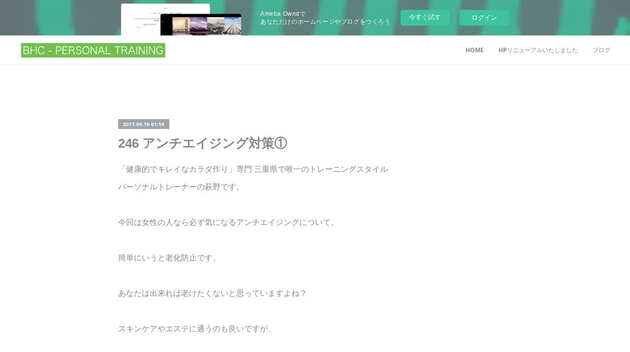

--- FILE ---
content_type: text/html; charset=utf-8
request_url: https://bhc-personal.amebaownd.com/posts/2922027/
body_size: 11745
content:
<!doctype html>

            <html lang="ja" data-reactroot=""><head><meta charSet="UTF-8"/><meta http-equiv="X-UA-Compatible" content="IE=edge"/><meta name="viewport" content="width=device-width,user-scalable=no,initial-scale=1.0,minimum-scale=1.0,maximum-scale=1.0"/><title data-react-helmet="true">246  アンチエイジング対策① | 三重県で唯一のパーソナルトレーニングスタイル！今の自分よりさらに健康でキレイになりたいあなたへ！</title><link data-react-helmet="true" rel="canonical" href="https://bhc-personal.amebaownd.com/posts/2922027/"/><meta name="description" content="「健康的でキレイなカラダ作り」専門 三重県で唯一のトレーニングスタイルパーソナルトレーナーの萩野です。今回は女性の人なら必ず気になるアンチエイジングについて。簡単にいうと老化防止です。あなたは出来れば"/><meta property="fb:app_id" content="522776621188656"/><meta property="og:url" content="https://www.bhc-personal-hagino.com/posts/2922027"/><meta property="og:type" content="article"/><meta property="og:title" content="246  アンチエイジング対策①"/><meta property="og:description" content="「健康的でキレイなカラダ作り」専門 三重県で唯一のトレーニングスタイルパーソナルトレーナーの萩野です。今回は女性の人なら必ず気になるアンチエイジングについて。簡単にいうと老化防止です。あなたは出来れば"/><meta property="og:image" content="https://cdn.amebaowndme.com/madrid-prd/madrid-web/images/sites/309115/653df3a30cdf985896f96f1d5a152064_b13b9c6c2924b4aa7879ae3f3b57454b.jpg"/><meta property="og:site_name" content="三重県で唯一のパーソナルトレーニングスタイル！今の自分よりさらに健康でキレイになりたいあなたへ！"/><meta property="og:locale" content="ja_JP"/><meta name="twitter:card" content="summary_large_image"/><meta name="twitter:site" content="@amebaownd"/><meta name="twitter:title" content="246  アンチエイジング対策① | 三重県で唯一のパーソナルトレーニングスタイル！今の自分よりさらに健康でキレイになりたいあなたへ！"/><meta name="twitter:description" content="「健康的でキレイなカラダ作り」専門 三重県で唯一のトレーニングスタイルパーソナルトレーナーの萩野です。今回は女性の人なら必ず気になるアンチエイジングについて。簡単にいうと老化防止です。あなたは出来れば"/><meta name="twitter:image" content="https://cdn.amebaowndme.com/madrid-prd/madrid-web/images/sites/309115/653df3a30cdf985896f96f1d5a152064_b13b9c6c2924b4aa7879ae3f3b57454b.jpg"/><meta name="twitter:app:id:iphone" content="911640835"/><meta name="twitter:app:url:iphone" content="amebaownd://public/sites/309115/posts/2922027"/><meta name="twitter:app:id:googleplay" content="jp.co.cyberagent.madrid"/><meta name="twitter:app:url:googleplay" content="amebaownd://public/sites/309115/posts/2922027"/><meta name="twitter:app:country" content="US"/><link rel="amphtml" href="https://amp.amebaownd.com/posts/2922027"/><link rel="alternate" type="application/rss+xml" title="三重県で唯一のパーソナルトレーニングスタイル！今の自分よりさらに健康でキレイになりたいあなたへ！" href="https://www.bhc-personal-hagino.com/rss.xml"/><link rel="alternate" type="application/atom+xml" title="三重県で唯一のパーソナルトレーニングスタイル！今の自分よりさらに健康でキレイになりたいあなたへ！" href="https://www.bhc-personal-hagino.com/atom.xml"/><link rel="sitemap" type="application/xml" title="Sitemap" href="/sitemap.xml"/><link href="https://static.amebaowndme.com/madrid-frontend/css/user.min-a66be375c.css" rel="stylesheet" type="text/css"/><link href="https://static.amebaowndme.com/madrid-frontend/css/natalie/index.min-a66be375c.css" rel="stylesheet" type="text/css"/><link rel="icon" href="https://cdn.amebaowndme.com/madrid-prd/madrid-web/images/sites/309115/60605cbf8f5f4e26890b5692285a0ee2_056cc9f92970cbddd3420766a22c78d2.png?width=32&amp;height=32"/><link rel="apple-touch-icon" href="https://cdn.amebaowndme.com/madrid-prd/madrid-web/images/sites/309115/60605cbf8f5f4e26890b5692285a0ee2_056cc9f92970cbddd3420766a22c78d2.png?width=180&amp;height=180"/><style id="site-colors" charSet="UTF-8">.u-nav-clr {
  color: #888888;
}
.u-nav-bdr-clr {
  border-color: #888888;
}
.u-nav-bg-clr {
  background-color: #ffffff;
}
.u-nav-bg-bdr-clr {
  border-color: #ffffff;
}
.u-site-clr {
  color: ;
}
.u-base-bg-clr {
  background-color: #ffffff;
}
.u-btn-clr {
  color: #888888;
}
.u-btn-clr:hover,
.u-btn-clr--active {
  color: rgba(136,136,136, 0.7);
}
.u-btn-clr--disabled,
.u-btn-clr:disabled {
  color: rgba(136,136,136, 0.5);
}
.u-btn-bdr-clr {
  border-color: #aaaaaa;
}
.u-btn-bdr-clr:hover,
.u-btn-bdr-clr--active {
  border-color: rgba(170,170,170, 0.7);
}
.u-btn-bdr-clr--disabled,
.u-btn-bdr-clr:disabled {
  border-color: rgba(170,170,170, 0.5);
}
.u-btn-bg-clr {
  background-color: #aaaaaa;
}
.u-btn-bg-clr:hover,
.u-btn-bg-clr--active {
  background-color: rgba(170,170,170, 0.7);
}
.u-btn-bg-clr--disabled,
.u-btn-bg-clr:disabled {
  background-color: rgba(170,170,170, 0.5);
}
.u-txt-clr {
  color: #888888;
}
.u-txt-clr--lv1 {
  color: rgba(136,136,136, 0.7);
}
.u-txt-clr--lv2 {
  color: rgba(136,136,136, 0.5);
}
.u-txt-clr--lv3 {
  color: rgba(136,136,136, 0.3);
}
.u-txt-bg-clr {
  background-color: #f3f3f3;
}
.u-lnk-clr,
.u-clr-area a {
  color: #7ca4ab;
}
.u-lnk-clr:visited,
.u-clr-area a:visited {
  color: rgba(124,164,171, 0.7);
}
.u-lnk-clr:hover,
.u-clr-area a:hover {
  color: rgba(124,164,171, 0.5);
}
.u-ttl-blk-clr {
  color: #888888;
}
.u-ttl-blk-bdr-clr {
  border-color: #888888;
}
.u-ttl-blk-bdr-clr--lv1 {
  border-color: #e7e7e7;
}
.u-bdr-clr {
  border-color: #eeeeee;
}
.u-acnt-bdr-clr {
  border-color: #9fa5aa;
}
.u-acnt-bg-clr {
  background-color: #9fa5aa;
}
body {
  background-color: #ffffff;
}
blockquote {
  color: rgba(136,136,136, 0.7);
  border-left-color: #eeeeee;
};</style><style id="user-css" charSet="UTF-8">;</style><style media="screen and (max-width: 800px)" id="user-sp-css" charSet="UTF-8">;</style><script>
              (function(i,s,o,g,r,a,m){i['GoogleAnalyticsObject']=r;i[r]=i[r]||function(){
              (i[r].q=i[r].q||[]).push(arguments)},i[r].l=1*new Date();a=s.createElement(o),
              m=s.getElementsByTagName(o)[0];a.async=1;a.src=g;m.parentNode.insertBefore(a,m)
              })(window,document,'script','//www.google-analytics.com/analytics.js','ga');
            </script></head><body id="mdrd-a66be375c" class="u-txt-clr u-base-bg-clr theme-natalie plan-basic  "><noscript><iframe src="//www.googletagmanager.com/ns.html?id=GTM-PXK9MM" height="0" width="0" style="display:none;visibility:hidden"></iframe></noscript><script>
            (function(w,d,s,l,i){w[l]=w[l]||[];w[l].push({'gtm.start':
            new Date().getTime(),event:'gtm.js'});var f=d.getElementsByTagName(s)[0],
            j=d.createElement(s),dl=l!='dataLayer'?'&l='+l:'';j.async=true;j.src=
            '//www.googletagmanager.com/gtm.js?id='+i+dl;f.parentNode.insertBefore(j,f);
            })(window,document, 'script', 'dataLayer', 'GTM-PXK9MM');
            </script><div id="content"><div class="page u-nav-bg-clr " data-reactroot=""><div class="page__outer"><div class="page__inner u-base-bg-clr"><aside style="opacity:1 !important;visibility:visible !important;text-indent:0 !important;transform:none !important;display:block !important;position:static !important;padding:0 !important;overflow:visible !important;margin:0 !important"><div class="owndbarHeader  " style="opacity:1 !important;visibility:visible !important;text-indent:0 !important;transform:none !important;display:block !important;position:static !important;padding:0 !important;overflow:visible !important;margin:0 !important"></div></aside><header class="page__header header u-nav-bg-clr u-bdr-clr"><div class="header__inner"><div class="site-logo"><div><img alt=""/></div></div><nav role="navigation" class="header__nav global-nav u-font js-nav-overflow-criterion is-invisible"><ul class="global-nav__list "><li class="global-nav__item u-nav-bdr-clr js-nav-item "><a target="" class="u-nav-clr u-nav-bdr-clr u-font" href="/">HOME</a></li><li class="global-nav__item u-nav-bdr-clr js-nav-item "><a target="" class="u-nav-clr u-nav-bdr-clr u-font" href="/pages/4439126/page_202012041304">HPリニューアルいたしました</a></li><li class="global-nav__item u-nav-bdr-clr js-nav-item "><a target="" class="u-nav-clr u-nav-bdr-clr u-font" href="/pages/2292597/blog">ブログ</a></li></ul></nav><div class="header__icon header-icon"><span class="header-icon__item u-nav-bdr-clr"></span><span class="header-icon__item u-nav-bdr-clr"></span></div></div></header><div><div role="main" class="page__main-outer"><div class="page__main page__main--blog-detail u-base-bg-clr"><div class="section"><div class="blog-article-outer"><article class="blog-article"><div class="blog-article__inner"><div class="complementary-outer complementary-outer--slot1"><div class="complementary complementary--text "><div class="block-type--text"><div style="position:relative" class="block__outer block__outer--base u-clr-area"><div style="position:relative" class="block"><div style="position:relative" class="block__inner"><div class="block-txt txt txt--s u-txt-clr"></div></div></div></div></div></div></div><div class="blog-article__header"><div class="blog-article__date u-acnt-bg-clr u-font"><time class="" dateTime="2017-09-10T01:19:31Z">2017.09.10 01:19</time></div></div><div class="blog-article__content"><div class="blog-article__title blog-title"><h1 class="blog-title__text u-txt-clr">246  アンチエイジング対策①</h1></div><div class="blog-article__body blog-body blog-body--show-title"><div class="blog-body__item"><div class="blog-body__text u-txt-clr u-clr-area" data-block-type="text"><div>「健康的でキレイなカラダ作り」専門 三重県で唯一のトレーニングスタイル</div><div>パーソナルトレーナーの萩野です。</div><div><br></div><div>今回は女性の人なら必ず気になるアンチエイジングについて。</div><div><br></div><div>簡単にいうと老化防止です。</div><div><br></div><div>あなたは出来れば老けたくないと思っていますよね？</div><div><br></div><div>スキンケアやエステに通うのも良いですが、</div><div><br></div><div>まずは今からお伝えする事を見直すのをオススメします。</div><div><br></div><div><br></div><div></div></div></div><div class="blog-body__item"><div class="img img__item--"><div><img alt=""/></div></div></div><div class="blog-body__item"><div class="blog-body__text u-txt-clr u-clr-area" data-block-type="text"><div><br></div><div><br></div><div>まず第1のキーワードは…</div><div><br></div><div><br></div><h4 style="text-align: left;">抗酸化です。</h4><div><br></div><div><br></div><div>カラダは酸化（細胞がサビる）すると、</div><div><br></div><div>さまざまな老化現象が引き起こされます。</div><div><br></div><div><br></div><div>その酸化を防ぐ（抗酸化）には、</div><div>ファイトケミカルの栄養素が有効です。</div><div><br></div><div><br></div><div>直訳すると「植物性化学物質」で植物に含まれる有用な天然成分の総称です。</div><div><br></div><div><br></div><div>身近な名前でいうと、</div><div>ポリフェノールやアントシアニン、イソフラボンが有名です。</div><div><br></div><div><br></div><div><br></div><div>ちなみに細胞の酸化（サビ）</div><div><br></div><div>↓</div><div><br></div><div>細胞の異常コピーの繰り返し</div><div><br></div><div>↓</div><div><br></div><div>老化や病気</div><div><br></div><div><br></div><div>のサイクルになります。</div><div><br></div><div><br></div><div>病気の死因のトップである悪性新生物（ガン）の予防効果が高い図がありますので参考までに載せておきます。</div><div><br></div><div>↓  ↓  ↓</div><div></div></div></div><div class="blog-body__item"><div class="img img__item--"><div><img alt=""/></div></div></div><div class="blog-body__item"><div class="blog-body__text u-txt-clr u-clr-area" data-block-type="text"><div><br></div><div>この図の食べ物にはファイトケミカルが豊富に含まれていますし、</div><div><span style="-webkit-text-size-adjust: 100%;"><br></span></div><div><span style="-webkit-text-size-adjust: 100%;">個人的にはガン予防効果が高い食品は、</span><br></div><div>細胞がサビにくく老化しにくいかなと思っています。&nbsp;</div><div><br></div><div><br></div><div>大豆、お茶代、玄米、亜麻、全粒小麦、薬味、スパイス系が多いですね。</div><div><br></div><div><br></div><div>老けたくない、病気になりたくない、</div><div>と思ったあなたは是非今日から、</div><div>食卓に抗酸化食品を取り入れてみて下さい。</div><div><br></div><div><br></div><div>まずはバラエティに富んだ新鮮な旬の野菜や果物、薬味などから食べていきましょう。</div><div><br></div><div>プラスして言うなら野菜たくさん食べるのをオススメします。</div><div><br></div><div><br></div><div>第2のキーワードは次回お伝えします。</div><div><br></div><div>ーーーーーーーーーーーーーーーーーーーーーーーーーーーーーーーーーーーーーーーー</div><div>【ヨガ、TRX、タイ古式マッサージ、ファスティング・栄養アドバイスを融合させあなたに最も適したトレーニングメニューを提供する三重県 四日市市・鈴鹿を中心としたBHCパーソナルトレーニング】</div><div>〜お客様のカラダの歪み・バランスを改善し健康的でキレイなカラダへと導きます〜</div><div>&nbsp;</div><div>萩野</div><div><br></div><div><br></div><div><br></div></div></div></div></div><div class="blog-article__footer"><div class="reblog-btn-outer"><div class="reblog-btn-body"><button class="reblog-btn"><span class="reblog-btn__inner"><span class="icon icon--reblog2"></span></span></button></div></div></div></div><div class="complementary-outer complementary-outer--slot2"><div class="complementary complementary--shareButton "><div class="block-type--shareButton"><div class="share share--filled share--filled-4"><button class="share__btn--facebook share__btn share__btn--filled"><span aria-hidden="true" class="icon--facebook icon"></span></button><button class="share__btn--twitter share__btn share__btn--filled"><span aria-hidden="true" class="icon--twitter icon"></span></button><button class="share__btn--nanagogo share__btn share__btn--filled"><span aria-hidden="true" class="icon--nanagogo icon"></span></button></div></div></div><div class="complementary complementary--siteFollow "><div class="block-type--siteFollow"><div class="site-follow u-bdr-clr"><div class="site-follow__img"><div><img alt=""/></div></div><div class="site-follow__body"><p class="site-follow__title u-txt-clr"><span class="site-follow__title-inner ">三重県で唯一のパーソナルトレーニングスタイル！今の自分よりさらに健康でキレイになりたいあなたへ！</span></p><p class="site-follow__text u-txt-clr u-txt-clr--lv1">今よりもさらに健康でキレイになりたいあなたへ！
三重県で唯一のパーソナルトレーニングスタイル！
Beauty Health Care TRAINING　
 《カラダの歪み・バランスを改善し健康的でキレイなカラダ・動けるカラダ作り専門パーソナルトレーニング》</p><div class="site-follow__btn-outer"><button class="site-follow__btn site-follow__btn--yet"><div class="site-follow__btn-text"><span aria-hidden="true" class="site-follow__icon icon icon--plus"></span>フォロー</div></button></div></div></div></div></div><div class="complementary complementary--relatedPosts "><div class="block-type--relatedPosts"></div></div><div class="complementary complementary--postPrevNext "><div class="block-type--postPrevNext"><div class="pager pager--type1"><ul class="pager__list"><li class="pager__item pager__item--prev pager__item--bg"><a class="pager__item-inner " style="background-image:url(https://cdn.amebaowndme.com/madrid-prd/madrid-web/images/sites/309115/e81e877aa02eebb45fa9d47240f1a856_ed943ddc3204e43b2c547cd6c9d0be02.jpg?width=400)" href="/posts/2931932"><time class="pager__date " dateTime="2017-09-12T04:24:38Z">2017.09.12 04:24</time><div><span class="pager__description ">247   アンチエイジング対策②</span></div><span aria-hidden="true" class="pager__icon icon icon--disclosure-l4 "></span></a></li><li class="pager__item pager__item--next pager__item--bg"><a class="pager__item-inner " style="background-image:url(https://cdn.amebaowndme.com/madrid-prd/madrid-web/images/sites/309115/7244966812637f6a2347018fae09f905_3458070e9254d2b14afb6cec173dc07f.jpg?width=400)" href="/posts/2909853"><time class="pager__date " dateTime="2017-09-07T08:22:47Z">2017.09.07 08:22</time><div><span class="pager__description ">245  『トレーニングしてて良かった〜♫』</span></div><span aria-hidden="true" class="pager__icon icon icon--disclosure-r4 "></span></a></li></ul></div></div></div></div><div class="blog-article__comment"><div class="comment-list js-comment-list"><div><p class="comment-count u-txt-clr u-txt-clr--lv2"><span>0</span>コメント</p><ul><li class="comment-list__item comment-item js-comment-form"><div class="comment-item__body"><form class="comment-item__form u-bdr-clr "><div class="comment-item__form-head"><textarea type="text" id="post-comment" maxLength="1100" placeholder="コメントする..." class="comment-item__input"></textarea></div><div class="comment-item__form-foot"><p class="comment-item__count-outer"><span class="comment-item__count ">1000</span> / 1000</p><button type="submit" disabled="" class="comment-item__submit">投稿</button></div></form></div></li></ul></div></div></div><div class="pswp" tabindex="-1" role="dialog" aria-hidden="true"><div class="pswp__bg"></div><div class="pswp__scroll-wrap"><div class="pswp__container"><div class="pswp__item"></div><div class="pswp__item"></div><div class="pswp__item"></div></div><div class="pswp__ui pswp__ui--hidden"><div class="pswp__top-bar"><div class="pswp__counter"></div><button class="pswp__button pswp__button--close" title="Close (Esc)"></button><button class="pswp__button pswp__button--share" title="Share"></button><button class="pswp__button pswp__button--fs" title="Toggle fullscreen"></button><button class="pswp__button pswp__button--zoom" title="Zoom in/out"></button><div class="pswp__preloader"><div class="pswp__preloader__icn"><div class="pswp__preloader__cut"><div class="pswp__preloader__donut"></div></div></div></div></div><div class="pswp__share-modal pswp__share-modal--hidden pswp__single-tap"><div class="pswp__share-tooltip"></div></div><div class="pswp__button pswp__button--close pswp__close"><span class="pswp__close__item pswp__close"></span><span class="pswp__close__item pswp__close"></span></div><div class="pswp__bottom-bar"><button class="pswp__button pswp__button--arrow--left js-lightbox-arrow" title="Previous (arrow left)"></button><button class="pswp__button pswp__button--arrow--right js-lightbox-arrow" title="Next (arrow right)"></button></div><div class=""><div class="pswp__caption"><div class="pswp__caption"></div><div class="pswp__caption__link"><a class="js-link"></a></div></div></div></div></div></div></article></div></div></div></div></div><aside style="opacity:1 !important;visibility:visible !important;text-indent:0 !important;transform:none !important;display:block !important;position:static !important;padding:0 !important;overflow:visible !important;margin:0 !important"><div class="owndbar" style="opacity:1 !important;visibility:visible !important;text-indent:0 !important;transform:none !important;display:block !important;position:static !important;padding:0 !important;overflow:visible !important;margin:0 !important"></div></aside><footer role="contentinfo" class="page__footer footer" style="opacity:1 !important;visibility:visible !important;text-indent:0 !important;overflow:visible !important;position:static !important"><div class="footer__inner u-bdr-clr footer--pagetop" style="opacity:1 !important;visibility:visible !important;text-indent:0 !important;overflow:visible !important;display:block !important;transform:none !important"><p class="pagetop"><a href="#" class="pagetop__link u-bdr-clr">Page Top</a></p><div class="footer__item u-bdr-clr" style="opacity:1 !important;visibility:visible !important;text-indent:0 !important;overflow:visible !important;display:block !important;transform:none !important"><p class="footer__copyright u-font"><small class="u-txt-clr u-txt-clr--lv2 u-font" style="color:rgba(136,136,136, 0.5) !important">三重県で唯一のパーソナルトレーニングスタイル！今よりもさらに健康でキレイになりたいあなたへ！</small></p><div class="powered-by"><a href="https://www.amebaownd.com" class="powered-by__link"><span class="powered-by__text">Powered by</span><span class="powered-by__logo">AmebaOwnd</span><span class="powered-by__text">無料でホームページをつくろう</span></a></div></div></div></footer></div></div><div class="toast"></div></div></div><img src="//sy.ameblo.jp/sync/?org=sy.amebaownd.com" alt="" style="display:none" width="1" height="1"/><script charSet="UTF-8">window.mdrdEnv="prd";</script><script charSet="UTF-8">window.INITIAL_STATE={"authenticate":{"authCheckCompleted":false,"isAuthorized":false},"blogPostReblogs":{},"category":{},"currentSite":{"fetching":false,"status":null,"site":{}},"shopCategory":{},"categories":{},"notifications":{},"page":{},"paginationTitle":{},"postArchives":{},"postComments":{"2922027":{"data":[],"pagination":{"total":0,"offset":0,"limit":3,"cursors":{"after":"","before":""}},"fetching":false},"submitting":false,"postStatus":null},"postDetail":{"postDetail-blogPostId:2922027":{"fetching":false,"loaded":true,"meta":{"code":200},"data":{"id":"2922027","userId":"439057","siteId":"309115","status":"publish","title":"246  アンチエイジング対策①","contents":[{"type":"text","format":"html","value":"\u003Cdiv\u003E「健康的でキレイなカラダ作り」専門 三重県で唯一のトレーニングスタイル\u003C\u002Fdiv\u003E\u003Cdiv\u003Eパーソナルトレーナーの萩野です。\u003C\u002Fdiv\u003E\u003Cdiv\u003E\u003Cbr\u003E\u003C\u002Fdiv\u003E\u003Cdiv\u003E今回は女性の人なら必ず気になるアンチエイジングについて。\u003C\u002Fdiv\u003E\u003Cdiv\u003E\u003Cbr\u003E\u003C\u002Fdiv\u003E\u003Cdiv\u003E簡単にいうと老化防止です。\u003C\u002Fdiv\u003E\u003Cdiv\u003E\u003Cbr\u003E\u003C\u002Fdiv\u003E\u003Cdiv\u003Eあなたは出来れば老けたくないと思っていますよね？\u003C\u002Fdiv\u003E\u003Cdiv\u003E\u003Cbr\u003E\u003C\u002Fdiv\u003E\u003Cdiv\u003Eスキンケアやエステに通うのも良いですが、\u003C\u002Fdiv\u003E\u003Cdiv\u003E\u003Cbr\u003E\u003C\u002Fdiv\u003E\u003Cdiv\u003Eまずは今からお伝えする事を見直すのをオススメします。\u003C\u002Fdiv\u003E\u003Cdiv\u003E\u003Cbr\u003E\u003C\u002Fdiv\u003E\u003Cdiv\u003E\u003Cbr\u003E\u003C\u002Fdiv\u003E\u003Cdiv\u003E\u003C\u002Fdiv\u003E"},{"type":"image","fit":true,"scale":1,"align":"","url":"https:\u002F\u002Fcdn.amebaowndme.com\u002Fmadrid-prd\u002Fmadrid-web\u002Fimages\u002Fsites\u002F309115\u002F653df3a30cdf985896f96f1d5a152064_b13b9c6c2924b4aa7879ae3f3b57454b.jpg","link":"","width":640,"height":427,"target":"_blank","lightboxIndex":0},{"type":"text","format":"html","value":"\u003Cdiv\u003E\u003Cbr\u003E\u003C\u002Fdiv\u003E\u003Cdiv\u003E\u003Cbr\u003E\u003C\u002Fdiv\u003E\u003Cdiv\u003Eまず第1のキーワードは…\u003C\u002Fdiv\u003E\u003Cdiv\u003E\u003Cbr\u003E\u003C\u002Fdiv\u003E\u003Cdiv\u003E\u003Cbr\u003E\u003C\u002Fdiv\u003E\u003Ch4 style=\"text-align: left;\"\u003E抗酸化です。\u003C\u002Fh4\u003E\u003Cdiv\u003E\u003Cbr\u003E\u003C\u002Fdiv\u003E\u003Cdiv\u003E\u003Cbr\u003E\u003C\u002Fdiv\u003E\u003Cdiv\u003Eカラダは酸化（細胞がサビる）すると、\u003C\u002Fdiv\u003E\u003Cdiv\u003E\u003Cbr\u003E\u003C\u002Fdiv\u003E\u003Cdiv\u003Eさまざまな老化現象が引き起こされます。\u003C\u002Fdiv\u003E\u003Cdiv\u003E\u003Cbr\u003E\u003C\u002Fdiv\u003E\u003Cdiv\u003E\u003Cbr\u003E\u003C\u002Fdiv\u003E\u003Cdiv\u003Eその酸化を防ぐ（抗酸化）には、\u003C\u002Fdiv\u003E\u003Cdiv\u003Eファイトケミカルの栄養素が有効です。\u003C\u002Fdiv\u003E\u003Cdiv\u003E\u003Cbr\u003E\u003C\u002Fdiv\u003E\u003Cdiv\u003E\u003Cbr\u003E\u003C\u002Fdiv\u003E\u003Cdiv\u003E直訳すると「植物性化学物質」で植物に含まれる有用な天然成分の総称です。\u003C\u002Fdiv\u003E\u003Cdiv\u003E\u003Cbr\u003E\u003C\u002Fdiv\u003E\u003Cdiv\u003E\u003Cbr\u003E\u003C\u002Fdiv\u003E\u003Cdiv\u003E身近な名前でいうと、\u003C\u002Fdiv\u003E\u003Cdiv\u003Eポリフェノールやアントシアニン、イソフラボンが有名です。\u003C\u002Fdiv\u003E\u003Cdiv\u003E\u003Cbr\u003E\u003C\u002Fdiv\u003E\u003Cdiv\u003E\u003Cbr\u003E\u003C\u002Fdiv\u003E\u003Cdiv\u003E\u003Cbr\u003E\u003C\u002Fdiv\u003E\u003Cdiv\u003Eちなみに細胞の酸化（サビ）\u003C\u002Fdiv\u003E\u003Cdiv\u003E\u003Cbr\u003E\u003C\u002Fdiv\u003E\u003Cdiv\u003E↓\u003C\u002Fdiv\u003E\u003Cdiv\u003E\u003Cbr\u003E\u003C\u002Fdiv\u003E\u003Cdiv\u003E細胞の異常コピーの繰り返し\u003C\u002Fdiv\u003E\u003Cdiv\u003E\u003Cbr\u003E\u003C\u002Fdiv\u003E\u003Cdiv\u003E↓\u003C\u002Fdiv\u003E\u003Cdiv\u003E\u003Cbr\u003E\u003C\u002Fdiv\u003E\u003Cdiv\u003E老化や病気\u003C\u002Fdiv\u003E\u003Cdiv\u003E\u003Cbr\u003E\u003C\u002Fdiv\u003E\u003Cdiv\u003E\u003Cbr\u003E\u003C\u002Fdiv\u003E\u003Cdiv\u003Eのサイクルになります。\u003C\u002Fdiv\u003E\u003Cdiv\u003E\u003Cbr\u003E\u003C\u002Fdiv\u003E\u003Cdiv\u003E\u003Cbr\u003E\u003C\u002Fdiv\u003E\u003Cdiv\u003E病気の死因のトップである悪性新生物（ガン）の予防効果が高い図がありますので参考までに載せておきます。\u003C\u002Fdiv\u003E\u003Cdiv\u003E\u003Cbr\u003E\u003C\u002Fdiv\u003E\u003Cdiv\u003E↓  ↓  ↓\u003C\u002Fdiv\u003E\u003Cdiv\u003E\u003C\u002Fdiv\u003E"},{"type":"image","fit":true,"scale":1,"align":"","url":"https:\u002F\u002Fcdn.amebaowndme.com\u002Fmadrid-prd\u002Fmadrid-web\u002Fimages\u002Fsites\u002F309115\u002F9a624411e879749c8ac5028d57519de4_d1015b7b3143326b6efd881dd4d17428.jpg","link":"","width":791,"height":1254,"target":"_blank","lightboxIndex":1},{"type":"text","format":"html","value":"\u003Cdiv\u003E\u003Cbr\u003E\u003C\u002Fdiv\u003E\u003Cdiv\u003Eこの図の食べ物にはファイトケミカルが豊富に含まれていますし、\u003C\u002Fdiv\u003E\u003Cdiv\u003E\u003Cspan style=\"-webkit-text-size-adjust: 100%;\"\u003E\u003Cbr\u003E\u003C\u002Fspan\u003E\u003C\u002Fdiv\u003E\u003Cdiv\u003E\u003Cspan style=\"-webkit-text-size-adjust: 100%;\"\u003E個人的にはガン予防効果が高い食品は、\u003C\u002Fspan\u003E\u003Cbr\u003E\u003C\u002Fdiv\u003E\u003Cdiv\u003E細胞がサビにくく老化しにくいかなと思っています。&nbsp;\u003C\u002Fdiv\u003E\u003Cdiv\u003E\u003Cbr\u003E\u003C\u002Fdiv\u003E\u003Cdiv\u003E\u003Cbr\u003E\u003C\u002Fdiv\u003E\u003Cdiv\u003E大豆、お茶代、玄米、亜麻、全粒小麦、薬味、スパイス系が多いですね。\u003C\u002Fdiv\u003E\u003Cdiv\u003E\u003Cbr\u003E\u003C\u002Fdiv\u003E\u003Cdiv\u003E\u003Cbr\u003E\u003C\u002Fdiv\u003E\u003Cdiv\u003E老けたくない、病気になりたくない、\u003C\u002Fdiv\u003E\u003Cdiv\u003Eと思ったあなたは是非今日から、\u003C\u002Fdiv\u003E\u003Cdiv\u003E食卓に抗酸化食品を取り入れてみて下さい。\u003C\u002Fdiv\u003E\u003Cdiv\u003E\u003Cbr\u003E\u003C\u002Fdiv\u003E\u003Cdiv\u003E\u003Cbr\u003E\u003C\u002Fdiv\u003E\u003Cdiv\u003Eまずはバラエティに富んだ新鮮な旬の野菜や果物、薬味などから食べていきましょう。\u003C\u002Fdiv\u003E\u003Cdiv\u003E\u003Cbr\u003E\u003C\u002Fdiv\u003E\u003Cdiv\u003Eプラスして言うなら野菜たくさん食べるのをオススメします。\u003C\u002Fdiv\u003E\u003Cdiv\u003E\u003Cbr\u003E\u003C\u002Fdiv\u003E\u003Cdiv\u003E\u003Cbr\u003E\u003C\u002Fdiv\u003E\u003Cdiv\u003E第2のキーワードは次回お伝えします。\u003C\u002Fdiv\u003E\u003Cdiv\u003E\u003Cbr\u003E\u003C\u002Fdiv\u003E\u003Cdiv\u003Eーーーーーーーーーーーーーーーーーーーーーーーーーーーーーーーーーーーーーーーー\u003C\u002Fdiv\u003E\u003Cdiv\u003E【ヨガ、TRX、タイ古式マッサージ、ファスティング・栄養アドバイスを融合させあなたに最も適したトレーニングメニューを提供する三重県 四日市市・鈴鹿を中心としたBHCパーソナルトレーニング】\u003C\u002Fdiv\u003E\u003Cdiv\u003E〜お客様のカラダの歪み・バランスを改善し健康的でキレイなカラダへと導きます〜\u003C\u002Fdiv\u003E\u003Cdiv\u003E&nbsp;\u003C\u002Fdiv\u003E\u003Cdiv\u003E萩野\u003C\u002Fdiv\u003E\u003Cdiv\u003E\u003Cbr\u003E\u003C\u002Fdiv\u003E\u003Cdiv\u003E\u003Cbr\u003E\u003C\u002Fdiv\u003E\u003Cdiv\u003E\u003Cbr\u003E\u003C\u002Fdiv\u003E"}],"urlPath":"","publishedUrl":"https:\u002F\u002Fwww.bhc-personal-hagino.com\u002Fposts\u002F2922027","ogpDescription":"","ogpImageUrl":"","contentFiltered":"","viewCount":0,"commentCount":0,"reblogCount":0,"prevBlogPost":{"id":"2931932","title":"247   アンチエイジング対策②","summary":"「健康的でキレイなカラダ作り」専門 三重県で唯一のトレーニングスタイルパーソナルトレーナーの萩野です。女性の人なら必ず気になるアンチエイジングについて…","imageUrl":"https:\u002F\u002Fcdn.amebaowndme.com\u002Fmadrid-prd\u002Fmadrid-web\u002Fimages\u002Fsites\u002F309115\u002Fe81e877aa02eebb45fa9d47240f1a856_ed943ddc3204e43b2c547cd6c9d0be02.jpg","publishedAt":"2017-09-12T04:24:38Z"},"nextBlogPost":{"id":"2909853","title":"245  『トレーニングしてて良かった〜♫』","summary":"「健康的でキレイなカラダ作り」専門 三重県で唯一のトレーニングスタイルパーソナルトレーナーの萩野です。9月に入ってパーソナルトレーニングを開始して1年目を向かえるクライアント様から、（ここから）↓  ↓  ↓『共通の趣味をSNSのコミュニティを通じて、同年代の人達と出会う機会が多いのですが、やっぱりトレーニングしていて良かったなと思います。私と同じ世代の人たちは運動していない人が多く、運動していないのでやっぱり体型は残念な人達が多いです。初めて出会う同世代の人達から、「何でそんなに体型が良いんですか？」と聞かれることが多くなりました。』（ここまで）一般的に考えて、10代〜30代前半ぐらいまではトレーニングしていてもしていなくても差はそこそこかもしれません。（私からすると差はかなりあると思いますが）ただ30代中盤から、40代…50代…と年齢を重ねれば重ねるほど、トレーニングしているカラダとトレーニングしていないカラダとでは、差は圧倒的に出ます。私は年齢を重ねるにつれてこそ、トレーニングはやるべきだと思いますし、トレーニングや食事の内容や質にはこだわるべきだと思っています。理由は単純で年齢を重ねるにつれて、肩こりや腰痛になったり、高血圧や高脂血しょう、動脈硬化になるリスクが増えるからです。あとは、老化のスピードや筋肉の衰えも早くなるから。出来れば見た目は老けたくはないし、筋肉が衰えて疲れやすいカラダにはなりたくないと思っている人は大多数だと思います。【今は見た目も若いし元気で大丈夫だからオッケー！】と思って何もしないでいると…5年後10年後、20年後はあなたが思っているよりもカラダは衰えてしまっています。","imageUrl":"https:\u002F\u002Fcdn.amebaowndme.com\u002Fmadrid-prd\u002Fmadrid-web\u002Fimages\u002Fsites\u002F309115\u002F7244966812637f6a2347018fae09f905_3458070e9254d2b14afb6cec173dc07f.jpg","publishedAt":"2017-09-07T08:22:47Z"},"rebloggedPost":false,"blogCategories":[],"user":{"id":"439057","nickname":"haginotomo0913","description":"","official":false,"photoUrl":"https:\u002F\u002Fprofile-api.ameba.jp\u002Fv2\u002Fas\u002F36bd3805b7f05055fe76faea1586490a9440c372\u002FprofileImage?cat=300","followingCount":2,"createdAt":"2017-06-17T10:11:20Z","updatedAt":"2022-09-07T21:29:19Z"},"updateUser":{"id":"439057","nickname":"haginotomo0913","description":"","official":false,"photoUrl":"https:\u002F\u002Fprofile-api.ameba.jp\u002Fv2\u002Fas\u002F36bd3805b7f05055fe76faea1586490a9440c372\u002FprofileImage?cat=300","followingCount":2,"createdAt":"2017-06-17T10:11:20Z","updatedAt":"2022-09-07T21:29:19Z"},"comments":{"pagination":{"total":0,"offset":0,"limit":3,"cursors":{"after":"","before":""}},"data":[]},"publishedAt":"2017-09-10T01:19:31Z","createdAt":"2017-09-10T01:29:06Z","updatedAt":"2017-09-10T01:29:06Z","version":1}}},"postList":{},"shopList":{},"shopItemDetail":{},"pureAd":{},"keywordSearch":{},"proxyFrame":{"loaded":false},"relatedPostList":{},"route":{"route":{"path":"\u002Fposts\u002F:blog_post_id","component":function Connect(props, context) {
        _classCallCheck(this, Connect);

        var _this = _possibleConstructorReturn(this, _Component.call(this, props, context));

        _this.version = version;
        _this.store = props.store || context.store;

        (0, _invariant2["default"])(_this.store, 'Could not find "store" in either the context or ' + ('props of "' + connectDisplayName + '". ') + 'Either wrap the root component in a <Provider>, ' + ('or explicitly pass "store" as a prop to "' + connectDisplayName + '".'));

        var storeState = _this.store.getState();
        _this.state = { storeState: storeState };
        _this.clearCache();
        return _this;
      },"route":{"id":"0","type":"blog_post_detail","idForType":"0","title":"","urlPath":"\u002Fposts\u002F:blog_post_id","isHomePage":false}},"params":{"blog_post_id":"2922027"},"location":{"pathname":"\u002Fposts\u002F2922027","search":"","hash":"","action":"POP","key":"6gwb79","query":{}}},"siteConfig":{"tagline":"今よりもさらに健康でキレイになりたいあなたへ！\n三重県で唯一のパーソナルトレーニングスタイル！\nBeauty Health Care TRAINING　\n 《カラダの歪み・バランスを改善し健康的でキレイなカラダ・動けるカラダ作り専門パーソナルトレーニング》","title":"三重県で唯一のパーソナルトレーニングスタイル！今の自分よりさらに健康でキレイになりたいあなたへ！","copyright":"三重県で唯一のパーソナルトレーニングスタイル！今よりもさらに健康でキレイになりたいあなたへ！","iconUrl":"https:\u002F\u002Fcdn.amebaowndme.com\u002Fmadrid-prd\u002Fmadrid-web\u002Fimages\u002Fsites\u002F309115\u002F109d0c3e03f020fef8890cec319deb08_ede0e0cffe085f67c27bf59a28987fb2.jpg","logoUrl":"https:\u002F\u002Fcdn.amebaowndme.com\u002Fmadrid-prd\u002Fmadrid-web\u002Fimages\u002Fsites\u002F309115\u002F56c57f8f6719249232e1f01a2b1be812_7d46fabc606c1508882aa77509bbb71e.png","coverImageUrl":"https:\u002F\u002Fcdn.amebaowndme.com\u002Fmadrid-prd\u002Fmadrid-web\u002Fimages\u002Fsites\u002F309115\u002F3c9331439e10b1c13095a5f4501d484a_3377d743c09b2a43576632c7431274a9.jpg","homePageId":"1071912","siteId":"309115","siteCategoryIds":[371,379],"themeId":"10","theme":"natalie","shopId":"","openedShop":false,"shop":{"law":{"userType":"","corporateName":"","firstName":"","lastName":"","zipCode":"","prefecture":"","address":"","telNo":"","aboutContact":"","aboutPrice":"","aboutPay":"","aboutService":"","aboutReturn":""},"privacyPolicy":{"operator":"","contact":"","collectAndUse":"","restrictionToThirdParties":"","supervision":"","disclosure":"","cookie":""}},"user":{"id":"439057","nickname":"haginotomo0913","photoUrl":"","createdAt":"2017-06-17T10:11:20Z","updatedAt":"2022-09-07T21:29:19Z"},"commentApproval":"accept","plan":{"id":"1","name":"Free","ownd_header":false,"powered_by":false,"pure_ads":false},"verifiedType":"general","navigations":[{"title":"HOME","urlPath":".\u002F","target":"_self","pageId":"1071912"},{"title":"HPリニューアルいたしました","urlPath":".\u002Fpages\u002F4439126\u002Fpage_202012041304","target":"_self","pageId":"4439126"},{"title":"ブログ","urlPath":".\u002Fpages\u002F2292597\u002Fblog","target":"_self","pageId":"2292597"}],"routings":[{"id":"0","type":"blog","idForType":"0","title":"","urlPath":"\u002Fposts\u002Fpage\u002F:page_num","isHomePage":false},{"id":"0","type":"blog_post_archive","idForType":"0","title":"","urlPath":"\u002Fposts\u002Farchives\u002F:yyyy\u002F:mm","isHomePage":false},{"id":"0","type":"blog_post_archive","idForType":"0","title":"","urlPath":"\u002Fposts\u002Farchives\u002F:yyyy\u002F:mm\u002Fpage\u002F:page_num","isHomePage":false},{"id":"0","type":"blog_post_category","idForType":"0","title":"","urlPath":"\u002Fposts\u002Fcategories\u002F:category_id","isHomePage":false},{"id":"0","type":"blog_post_category","idForType":"0","title":"","urlPath":"\u002Fposts\u002Fcategories\u002F:category_id\u002Fpage\u002F:page_num","isHomePage":false},{"id":"0","type":"author","idForType":"0","title":"","urlPath":"\u002Fauthors\u002F:user_id","isHomePage":false},{"id":"0","type":"author","idForType":"0","title":"","urlPath":"\u002Fauthors\u002F:user_id\u002Fpage\u002F:page_num","isHomePage":false},{"id":"0","type":"blog_post_category","idForType":"0","title":"","urlPath":"\u002Fposts\u002Fcategory\u002F:category_id","isHomePage":false},{"id":"0","type":"blog_post_category","idForType":"0","title":"","urlPath":"\u002Fposts\u002Fcategory\u002F:category_id\u002Fpage\u002F:page_num","isHomePage":false},{"id":"0","type":"blog_post_detail","idForType":"0","title":"","urlPath":"\u002Fposts\u002F:blog_post_id","isHomePage":false},{"id":"0","type":"keywordSearch","idForType":"0","title":"","urlPath":"\u002Fsearch\u002Fq\u002F:query","isHomePage":false},{"id":"0","type":"keywordSearch","idForType":"0","title":"","urlPath":"\u002Fsearch\u002Fq\u002F:query\u002Fpage\u002F:page_num","isHomePage":false},{"id":"4439126","type":"static","idForType":"0","title":"HPリニューアルいたしました","urlPath":"\u002Fpages\u002F4439126\u002F","isHomePage":false},{"id":"4439126","type":"static","idForType":"0","title":"HPリニューアルいたしました","urlPath":"\u002Fpages\u002F4439126\u002F:url_path","isHomePage":false},{"id":"4029371","type":"static","idForType":"0","title":"トレーニングサークル","urlPath":"\u002Fpages\u002F4029371\u002F","isHomePage":false},{"id":"4029371","type":"static","idForType":"0","title":"トレーニングサークル","urlPath":"\u002Fpages\u002F4029371\u002F:url_path","isHomePage":false},{"id":"3858886","type":"static","idForType":"0","title":"オンラインサービス \u002F 料金・お問い合わせ","urlPath":"\u002Fpages\u002F3858886\u002F","isHomePage":false},{"id":"3858886","type":"static","idForType":"0","title":"オンラインサービス \u002F 料金・お問い合わせ","urlPath":"\u002Fpages\u002F3858886\u002F:url_path","isHomePage":false},{"id":"3653573","type":"static","idForType":"0","title":"健康指導のスペシャリスト養成講座（ストレッチ・リリース編）","urlPath":"\u002Fpages\u002F3653573\u002F","isHomePage":false},{"id":"3653573","type":"static","idForType":"0","title":"健康指導のスペシャリスト養成講座（ストレッチ・リリース編）","urlPath":"\u002Fpages\u002F3653573\u002F:url_path","isHomePage":false},{"id":"3115867","type":"static","idForType":"0","title":"健康指導のスペシャリスト養成講座（トレーニング編）","urlPath":"\u002Fpages\u002F3115867\u002F","isHomePage":false},{"id":"3115867","type":"static","idForType":"0","title":"健康指導のスペシャリスト養成講座（トレーニング編）","urlPath":"\u002Fpages\u002F3115867\u002F:url_path","isHomePage":false},{"id":"2924565","type":"static","idForType":"0","title":"youtubeチャンネル","urlPath":"\u002Fpages\u002F2924565\u002F","isHomePage":false},{"id":"2924565","type":"static","idForType":"0","title":"youtubeチャンネル","urlPath":"\u002Fpages\u002F2924565\u002F:url_path","isHomePage":false},{"id":"2357720","type":"static","idForType":"0","title":"セラピー \u002F タイマッサージ","urlPath":"\u002Fpages\u002F2357720\u002F","isHomePage":false},{"id":"2357720","type":"static","idForType":"0","title":"セラピー \u002F タイマッサージ","urlPath":"\u002Fpages\u002F2357720\u002F:url_path","isHomePage":false},{"id":"2346138","type":"static","idForType":"0","title":"ＬＩＮＥ＠","urlPath":"\u002Fpages\u002F2346138\u002F","isHomePage":false},{"id":"2346138","type":"static","idForType":"0","title":"ＬＩＮＥ＠","urlPath":"\u002Fpages\u002F2346138\u002F:url_path","isHomePage":false},{"id":"2300959","type":"static","idForType":"0","title":"健康セミナーのご依頼に関して","urlPath":"\u002Fpages\u002F2300959\u002F","isHomePage":false},{"id":"2300959","type":"static","idForType":"0","title":"健康セミナーのご依頼に関して","urlPath":"\u002Fpages\u002F2300959\u002F:url_path","isHomePage":false},{"id":"2292597","type":"blog","idForType":"0","title":"ブログ","urlPath":"\u002Fpages\u002F2292597\u002F","isHomePage":false},{"id":"2292597","type":"blog","idForType":"0","title":"ブログ","urlPath":"\u002Fpages\u002F2292597\u002F:url_path","isHomePage":false},{"id":"2218362","type":"instagramAlbum","idForType":"53126","title":"Instagram","urlPath":"\u002Fpages\u002F2218362\u002F","isHomePage":false},{"id":"2218362","type":"instagramAlbum","idForType":"53126","title":"Instagram","urlPath":"\u002Fpages\u002F2218362\u002F:url_path","isHomePage":false},{"id":"2218362","type":"instagramAlbum","idForType":"53126","title":"Instagram","urlPath":"\u002Finstagram_photos\u002Fpage\u002F:page_num","isHomePage":false},{"id":"1083482","type":"blog","idForType":"0","title":"記事一覧","urlPath":"\u002Fpages\u002F1083482\u002F","isHomePage":false},{"id":"1083482","type":"blog","idForType":"0","title":"記事一覧","urlPath":"\u002Fpages\u002F1083482\u002F:url_path","isHomePage":false},{"id":"1078004","type":"static","idForType":"0","title":"健康的で美しいカラダになる大切な７つの要素","urlPath":"\u002Fpages\u002F1078004\u002F","isHomePage":false},{"id":"1078004","type":"static","idForType":"0","title":"健康的で美しいカラダになる大切な７つの要素","urlPath":"\u002Fpages\u002F1078004\u002F:url_path","isHomePage":false},{"id":"1077870","type":"static","idForType":"0","title":"お客様の声","urlPath":"\u002Fpages\u002F1077870\u002F","isHomePage":false},{"id":"1077870","type":"static","idForType":"0","title":"お客様の声","urlPath":"\u002Fpages\u002F1077870\u002F:url_path","isHomePage":false},{"id":"1071963","type":"static","idForType":"0","title":"ファスティングとは？","urlPath":"\u002Fpages\u002F1071963\u002F","isHomePage":false},{"id":"1071963","type":"static","idForType":"0","title":"ファスティングとは？","urlPath":"\u002Fpages\u002F1071963\u002F:url_path","isHomePage":false},{"id":"1071927","type":"static","idForType":"0","title":"対面サービス \u002F 料金・お問い合わせ","urlPath":"\u002Fpages\u002F1071927\u002F","isHomePage":false},{"id":"1071927","type":"static","idForType":"0","title":"対面サービス \u002F 料金・お問い合わせ","urlPath":"\u002Fpages\u002F1071927\u002F:url_path","isHomePage":false},{"id":"1071916","type":"static","idForType":"0","title":"トレーニングが選ばれる９つの特徴","urlPath":"\u002Fpages\u002F1071916\u002F","isHomePage":false},{"id":"1071916","type":"static","idForType":"0","title":"トレーニングが選ばれる９つの特徴","urlPath":"\u002Fpages\u002F1071916\u002F:url_path","isHomePage":false},{"id":"1071914","type":"static","idForType":"0","title":"トレーナー紹介","urlPath":"\u002Fpages\u002F1071914\u002F","isHomePage":false},{"id":"1071914","type":"static","idForType":"0","title":"トレーナー紹介","urlPath":"\u002Fpages\u002F1071914\u002F:url_path","isHomePage":false},{"id":"1071913","type":"static","idForType":"0","title":"SHOP","urlPath":"\u002Fpages\u002F1071913\u002F","isHomePage":false},{"id":"1071913","type":"static","idForType":"0","title":"SHOP","urlPath":"\u002Fpages\u002F1071913\u002F:url_path","isHomePage":false},{"id":"1071912","type":"static","idForType":"0","title":"HOME","urlPath":"\u002Fpages\u002F1071912\u002F","isHomePage":true},{"id":"1071912","type":"static","idForType":"0","title":"HOME","urlPath":"\u002Fpages\u002F1071912\u002F:url_path","isHomePage":true},{"id":"1071912","type":"static","idForType":"0","title":"HOME","urlPath":"\u002F","isHomePage":true}],"siteColors":{"navigationBackground":"#ffffff","navigationText":"#888888","siteTitleText":"","background":"#ffffff","buttonBackground":"#aaaaaa","buttonText":"#888888","text":"#888888","link":"#7ca4ab","titleBlock":"#888888","border":"#eeeeee","accent":"#9fa5aa"},"wovnioAttribute":"","useAuthorBlock":false,"twitterHashtags":"","createdAt":"2017-06-17T10:19:10Z","seoTitle":"三重県（四日市市・鈴鹿市・桑名市・菰野・いなべ）を中心としたパーソナルトレーニングのBHC-TRAINING","isPreview":false,"siteCategory":[{"id":"371","label":"会社や団体"},{"id":"379","label":"サービス業"}],"previewPost":null,"previewShopItem":null,"hasAmebaIdConnection":true,"serverTime":"2026-01-24T06:13:39Z","complementaries":{"1":{"contents":{"layout":{"rows":[{"columns":[{"blocks":[{"type":"text","format":"html","value":""}]}]}]}},"created_at":"2017-06-17T11:37:39Z","updated_at":"2017-06-17T11:37:39Z"},"2":{"contents":{"layout":{"rows":[{"columns":[{"blocks":[{"type":"shareButton","design":"filled","providers":["facebook","twitter","nanagogo","line"]},{"type":"siteFollow","description":""},{"type":"relatedPosts","layoutType":"listl","showHeading":true,"heading":"関連記事","limit":3},{"type":"postPrevNext","showImage":true}]}]}]}},"created_at":"2017-06-17T10:19:10Z","updated_at":"2017-06-17T11:37:39Z"},"3":{"contents":{"layout":{"rows":[{"columns":[{"blocks":[]}]}]}},"created_at":"2017-06-17T11:37:39Z","updated_at":"2017-06-17T11:37:39Z"},"4":{"contents":{"layout":{"rows":[{"columns":[{"blocks":[]}]}]}},"created_at":"2017-06-17T11:37:39Z","updated_at":"2017-06-17T11:37:39Z"},"11":{"contents":{"layout":{"rows":[{"columns":[{"blocks":[{"type":"siteFollow","description":""},{"type":"image","fit":true,"scale":1,"align":"center","url":"https:\u002F\u002Fcdn.amebaowndme.com\u002Fmadrid-prd\u002Fmadrid-web\u002Fimages\u002Fsites\u002F309115\u002F8911c8cd808a07d668774882fe5d8d94_1207beebe0b510041f2bb99927f94c2d.png","link":"","width":303,"height":140,"target":"_blank"},{"type":"text","format":"html","value":""},{"type":"post","mode":"summary","title":"記事一覧","buttonTitle":"","limit":5,"layoutType":"sidebarm","categoryIds":"","showTitle":true,"showButton":true,"sortType":"recent"},{"type":"postsCategory","heading":"カテゴリ","showHeading":true,"showCount":true,"design":"tagcloud"},{"type":"postsArchive","heading":"アーカイブ","showHeading":true,"design":"accordion"},{"type":"keywordSearch","heading":"","showHeading":false}]}]}]}},"created_at":"2017-06-17T10:19:10Z","updated_at":"2017-06-17T11:27:23Z"}},"siteColorsCss":".u-nav-clr {\n  color: #888888;\n}\n.u-nav-bdr-clr {\n  border-color: #888888;\n}\n.u-nav-bg-clr {\n  background-color: #ffffff;\n}\n.u-nav-bg-bdr-clr {\n  border-color: #ffffff;\n}\n.u-site-clr {\n  color: ;\n}\n.u-base-bg-clr {\n  background-color: #ffffff;\n}\n.u-btn-clr {\n  color: #888888;\n}\n.u-btn-clr:hover,\n.u-btn-clr--active {\n  color: rgba(136,136,136, 0.7);\n}\n.u-btn-clr--disabled,\n.u-btn-clr:disabled {\n  color: rgba(136,136,136, 0.5);\n}\n.u-btn-bdr-clr {\n  border-color: #aaaaaa;\n}\n.u-btn-bdr-clr:hover,\n.u-btn-bdr-clr--active {\n  border-color: rgba(170,170,170, 0.7);\n}\n.u-btn-bdr-clr--disabled,\n.u-btn-bdr-clr:disabled {\n  border-color: rgba(170,170,170, 0.5);\n}\n.u-btn-bg-clr {\n  background-color: #aaaaaa;\n}\n.u-btn-bg-clr:hover,\n.u-btn-bg-clr--active {\n  background-color: rgba(170,170,170, 0.7);\n}\n.u-btn-bg-clr--disabled,\n.u-btn-bg-clr:disabled {\n  background-color: rgba(170,170,170, 0.5);\n}\n.u-txt-clr {\n  color: #888888;\n}\n.u-txt-clr--lv1 {\n  color: rgba(136,136,136, 0.7);\n}\n.u-txt-clr--lv2 {\n  color: rgba(136,136,136, 0.5);\n}\n.u-txt-clr--lv3 {\n  color: rgba(136,136,136, 0.3);\n}\n.u-txt-bg-clr {\n  background-color: #f3f3f3;\n}\n.u-lnk-clr,\n.u-clr-area a {\n  color: #7ca4ab;\n}\n.u-lnk-clr:visited,\n.u-clr-area a:visited {\n  color: rgba(124,164,171, 0.7);\n}\n.u-lnk-clr:hover,\n.u-clr-area a:hover {\n  color: rgba(124,164,171, 0.5);\n}\n.u-ttl-blk-clr {\n  color: #888888;\n}\n.u-ttl-blk-bdr-clr {\n  border-color: #888888;\n}\n.u-ttl-blk-bdr-clr--lv1 {\n  border-color: #e7e7e7;\n}\n.u-bdr-clr {\n  border-color: #eeeeee;\n}\n.u-acnt-bdr-clr {\n  border-color: #9fa5aa;\n}\n.u-acnt-bg-clr {\n  background-color: #9fa5aa;\n}\nbody {\n  background-color: #ffffff;\n}\nblockquote {\n  color: rgba(136,136,136, 0.7);\n  border-left-color: #eeeeee;\n}","siteFont":{"id":"24","name":"Open Sans"},"siteCss":"","siteSpCss":"","meta":{"Title":"246  アンチエイジング対策① | 三重県（四日市市・鈴鹿市・桑名市・菰野・いなべ）を中心としたパーソナルトレーニングのBHC-TRAINING","Description":"「健康的でキレイなカラダ作り」専門 三重県で唯一のトレーニングスタイルパーソナルトレーナーの萩野です。今回は女性の人なら必ず気になるアンチエイジングについて。簡単にいうと老化防止です。あなたは出来れば","Keywords":"","Noindex":false,"Nofollow":false,"CanonicalUrl":"https:\u002F\u002Fwww.bhc-personal-hagino.com\u002Fposts\u002F2922027","AmpHtml":"https:\u002F\u002Famp.amebaownd.com\u002Fposts\u002F2922027","DisabledFragment":false,"OgMeta":{"Type":"article","Title":"246  アンチエイジング対策①","Description":"「健康的でキレイなカラダ作り」専門 三重県で唯一のトレーニングスタイルパーソナルトレーナーの萩野です。今回は女性の人なら必ず気になるアンチエイジングについて。簡単にいうと老化防止です。あなたは出来れば","Image":"https:\u002F\u002Fcdn.amebaowndme.com\u002Fmadrid-prd\u002Fmadrid-web\u002Fimages\u002Fsites\u002F309115\u002F653df3a30cdf985896f96f1d5a152064_b13b9c6c2924b4aa7879ae3f3b57454b.jpg","SiteName":"三重県で唯一のパーソナルトレーニングスタイル！今の自分よりさらに健康でキレイになりたいあなたへ！","Locale":"ja_JP"},"DeepLinkMeta":{"Ios":{"Url":"amebaownd:\u002F\u002Fpublic\u002Fsites\u002F309115\u002Fposts\u002F2922027","AppStoreId":"911640835","AppName":"Ameba Ownd"},"Android":{"Url":"amebaownd:\u002F\u002Fpublic\u002Fsites\u002F309115\u002Fposts\u002F2922027","AppName":"Ameba Ownd","Package":"jp.co.cyberagent.madrid"},"WebUrl":"https:\u002F\u002Fwww.bhc-personal-hagino.com\u002Fposts\u002F2922027"},"TwitterCard":{"Type":"summary_large_image","Site":"@amebaownd","Creator":"","Title":"246  アンチエイジング対策① | 三重県で唯一のパーソナルトレーニングスタイル！今の自分よりさらに健康でキレイになりたいあなたへ！","Description":"「健康的でキレイなカラダ作り」専門 三重県で唯一のトレーニングスタイルパーソナルトレーナーの萩野です。今回は女性の人なら必ず気になるアンチエイジングについて。簡単にいうと老化防止です。あなたは出来れば","Image":"https:\u002F\u002Fcdn.amebaowndme.com\u002Fmadrid-prd\u002Fmadrid-web\u002Fimages\u002Fsites\u002F309115\u002F653df3a30cdf985896f96f1d5a152064_b13b9c6c2924b4aa7879ae3f3b57454b.jpg"},"TwitterAppCard":{"CountryCode":"US","IPhoneAppId":"911640835","AndroidAppPackageName":"jp.co.cyberagent.madrid","CustomUrl":"amebaownd:\u002F\u002Fpublic\u002Fsites\u002F309115\u002Fposts\u002F2922027"},"SiteName":"三重県で唯一のパーソナルトレーニングスタイル！今の自分よりさらに健康でキレイになりたいあなたへ！","ImageUrl":"https:\u002F\u002Fcdn.amebaowndme.com\u002Fmadrid-prd\u002Fmadrid-web\u002Fimages\u002Fsites\u002F309115\u002F653df3a30cdf985896f96f1d5a152064_b13b9c6c2924b4aa7879ae3f3b57454b.jpg","FacebookAppId":"522776621188656","InstantArticleId":"","FaviconUrl":"https:\u002F\u002Fcdn.amebaowndme.com\u002Fmadrid-prd\u002Fmadrid-web\u002Fimages\u002Fsites\u002F309115\u002F60605cbf8f5f4e26890b5692285a0ee2_056cc9f92970cbddd3420766a22c78d2.png?width=32&height=32","AppleTouchIconUrl":"https:\u002F\u002Fcdn.amebaowndme.com\u002Fmadrid-prd\u002Fmadrid-web\u002Fimages\u002Fsites\u002F309115\u002F60605cbf8f5f4e26890b5692285a0ee2_056cc9f92970cbddd3420766a22c78d2.png?width=180&height=180","RssItems":[{"title":"三重県で唯一のパーソナルトレーニングスタイル！今の自分よりさらに健康でキレイになりたいあなたへ！","url":"https:\u002F\u002Fwww.bhc-personal-hagino.com\u002Frss.xml"}],"AtomItems":[{"title":"三重県で唯一のパーソナルトレーニングスタイル！今の自分よりさらに健康でキレイになりたいあなたへ！","url":"https:\u002F\u002Fwww.bhc-personal-hagino.com\u002Fatom.xml"}]},"googleConfig":{"TrackingCode":"","SiteVerificationCode":""},"lanceTrackingUrl":"\u002F\u002Fsy.ameblo.jp\u002Fsync\u002F?org=sy.amebaownd.com","FRM_ID_SIGNUP":"c.ownd-sites_r.ownd-sites_309115","landingPageParams":{"domain":"bhc-personal.amebaownd.com","protocol":"https","urlPath":"\u002Fposts\u002F2922027"}},"siteFollow":{},"siteServiceTokens":{},"snsFeed":{},"toastMessages":{"messages":[]},"user":{"loaded":false,"me":{}},"userSites":{"fetching":null,"sites":[]},"userSiteCategories":{}};</script><script src="https://static.amebaowndme.com/madrid-metro/js/natalie-c961039a0e890b88fbda.js" charSet="UTF-8"></script><style charSet="UTF-8">    @font-face {
      font-family: 'Open Sans';
      src: url('https://static.amebaowndme.com/madrid-frontend/fonts/userfont/Open_Sans.woff2');
    }
    .u-font {
      font-family: "Open Sans", "Helvetica Bold", "ヒラギノ角ゴ ProN W6","HiraKakuProN-W6", sans-serif;
    }  </style></body></html>